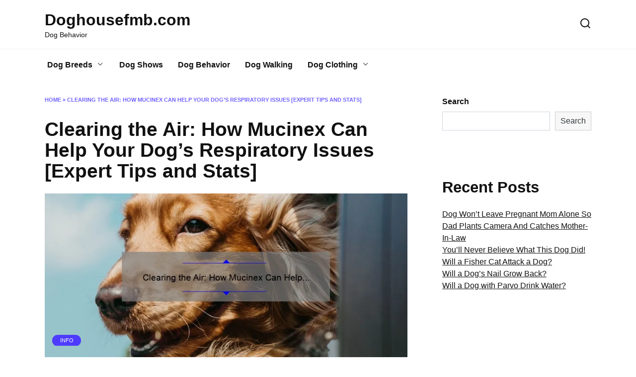

--- FILE ---
content_type: text/html; charset=utf-8
request_url: https://www.google.com/recaptcha/api2/aframe
body_size: 185
content:
<!DOCTYPE HTML><html><head><meta http-equiv="content-type" content="text/html; charset=UTF-8"></head><body><script nonce="ZOLB0RCFSBVTdij2fuxqFQ">/** Anti-fraud and anti-abuse applications only. See google.com/recaptcha */ try{var clients={'sodar':'https://pagead2.googlesyndication.com/pagead/sodar?'};window.addEventListener("message",function(a){try{if(a.source===window.parent){var b=JSON.parse(a.data);var c=clients[b['id']];if(c){var d=document.createElement('img');d.src=c+b['params']+'&rc='+(localStorage.getItem("rc::a")?sessionStorage.getItem("rc::b"):"");window.document.body.appendChild(d);sessionStorage.setItem("rc::e",parseInt(sessionStorage.getItem("rc::e")||0)+1);localStorage.setItem("rc::h",'1766855885830');}}}catch(b){}});window.parent.postMessage("_grecaptcha_ready", "*");}catch(b){}</script></body></html>

--- FILE ---
content_type: text/css
request_url: https://doghousefmb.com/wp-content/uploads/custom-css-js/16951.css?v=5428
body_size: 173
content:
/******* Do not edit this file *******
Simple Custom CSS and JS - by Silkypress.com
Saved: Sep 19 2023 | 15:00:00 */
.main-container .adsbygoogle-wrapper:before, .adsbygoogle:before, .main-container div[data-google-query-id]:before,#td-outer-wrap .adsbygoogle-wrapper:before,#td-outer-wrap div[data-google-query-id]:before{
    content:"-- ADVERTISEMENT --";
    text-align:center;
    display:block;
    font-size:10px;
    color:#9c9b9b;
    line-height:10px;
    margin-top:2px;
    margin-bottom:4px;
    text-transform:uppercase;
	text-decoration:none !important;
}

div[data-google-query-id]{
    text-align:center
}
div.thecontent ins.adsbygoogle{
    display:block !important;
    margin:0 auto
}
.header-ad{
    padding-top:0px;
    margin-bottom:5px;
    margin-top:10px
}
body.home div#page.home-h2,body.category div#page.home-h2{
    margin-top:10px
}
body.home aside#sidebar div[data-google-query-id],body.category aside#sidebar div[data-google-query-id]{
    margin-left:-22px;
    width:370px
}
body.post aside#sidebar div[data-google-query-id]{
    margin-left:-22px;
    width:344px
}
body.post aside#sidebar ins.adsbygoogle{
    min-width:344px;
    margin-left:-22px;
    text-align:center
}
@media only screen and (max-width: 767px){
    body.home aside#sidebar div[data-google-query-id],body.category aside#sidebar div[data-google-query-id]{
        margin-left:-14px;
        width:360px
    }
}
@media only screen and (min-width: 768px) and (max-width: 1024px){
    body.home aside#sidebar div[data-google-query-id],body.category aside#sidebar div[data-google-query-id]{
        width:calc(100% + 22%)
    }
}
body.error404 ins.adsbygoogle{
    display:none !important
}
body.error404 div[id^='div-gpt-ad-'],body.error404 div[data-google-query-id]{
    display:none !important
}
 